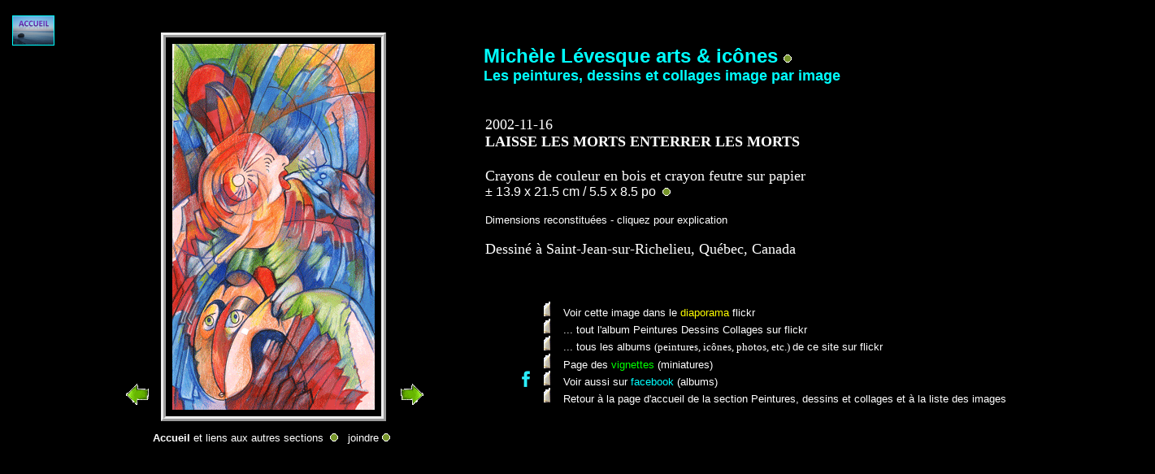

--- FILE ---
content_type: text/html
request_url: http://michele-levesque-arts.ca/peinturesetc/dessin20021116_laisselesmortsenterrerlesmorts_dessin35.htm
body_size: 17749
content:
<!DOCTYPE html PUBLIC "-//W3C//DTD XHTML 1.0 Transitional//EN" "http://www.w3.org/TR/xhtml1/DTD/xhtml1-transitional.dtd">
<html xmlns="http://www.w3.org/1999/xhtml">

<head>
<meta content="fr-ca" http-equiv="Content-Language" />
<meta content="text/html; charset=utf-8" http-equiv="Content-Type" />
<title>Michèle Lévesque arts &amp; icônes - Les peintures, dessins &amp; collages image 
par image </title>
<style type="text/css">
.divglobalcentre {
	width: 90%;
	margin: 0px auto 0px auto;
	border-color: #000000;
	border-style: none;
	background-color: #000000;
}
.auto-style9 {
	font-size: small;
}
.auto-style14 {
	font-family: Arial, Helvetica, sans-serif;
	color: #FFFFFF;
	font-size: medium;
}
.auto-style22 {
	font-family: Arial, Helvetica, sans-serif;
}
.auto-style27 {
	color: #00FFFF;
}
.auto-style28 {
	font-size: x-large;
}
 p.MsoNormal
	{margin-bottom:.0001pt;
	text-align:justify;
	font-size:11.0pt;
	font-family:"Calibri","sans-serif";
	margin-left: 0cm;
	margin-right: 0cm;
	margin-top: 0cm;
}
.auto-style30 {
	font-family: "Segoe UI", Tahoma, Geneva, Verdana, sans-serif;
}
.auto-style33 {
	color: #FFFFFF;
}
.auto-style34 {
	font-family: Arial, Helvetica, sans-serif;
	color: #FFFFFF;
	font-size: small;
}
.auto-style36 {
	font-size: large;
}
.auto-style37 {
	text-align: left;
}
.auto-style40 {
	border-width: 0px;
}
.auto-style41 {
	border-width: 0px;
	font-family: "Segoe UI", Tahoma, Geneva, Verdana, sans-serif;
}
.auto-style42 {
	font-family: Calibri;
	color: #FFFFFF;
	font-size: medium;
}
.auto-style77 {
	color: #00FF00;
}
.auto-style96 {
	text-align: left;
}
.sansbordure {
	border-style: none;
}
.auto-style97 {
	color: #FFFF00;
}
.auto-style98 {
	font-family: "Segoe UI", Tahoma, Geneva, Verdana, sans-serif;
	color: aqua;
}
.auto-style101 {
	border: 1px ridge #00FFFF;
	font-family: "Segoe UI", Tahoma, Geneva, Verdana, sans-serif;
	color: aqua;
}
.bordureturquoisepourdessins {
	border-style: ridge;
	border-width: 6px;
	border-color: #00FFFF;
	padding: 8px;
}
.auto-style102 {
	text-decoration: none;
}
.auto-style103 {
	color: #FFFFFF;
	text-decoration: none;
}
a {
	color: #FFFFFF;
}
a:visited {
	color: #FFFFFF;
}
a:active {
	color: #FFFFFF;
}
a:hover {
	color: #FFFFFF;
}
.auto-style108 {
	border-width: 0;
}
.auto-style109 {
	color: #FFFFFF;
	text-decoration: none;
	text-align: center;
}
.auto-style111 {
	font-family: Arial, Helvetica, sans-serif;
	color: #FFFFFF;
}
.auto-style112 {
	border-width: 0;
	font-size: small;
}
.auto-style113 {
	padding: 8px;
}
.auto-style114 {
	border-style: ridge;
	padding: 8px;
	border-width: 6px;
}
</style>
<meta content="Michèle Lévesque arts &amp; icônes - Les peintures, dessins &amp; collages image par image  -2002-11-16 LAISSE LES MORTS ENTERRER LES MORTS &nbsp; Crayons de couleur en bois et crayon feutre sur papier ± 13.9 x 21.5 cm /&nbsp;5.5 x 8.5 po &nbsp; &nbsp; &nbsp; Dimensions reconstituées - cliquez pour explication  &nbsp; Dessiné à Saint-Jean-sur-Richelieu, Québec, Canada " name="keywords" />
<meta content="Michèle Lévesque arts &amp; icônes - Les peintures, dessins &amp; collages image par image  2002-11-16 LAISSE LES MORTS ENTERRER LES MORTS &nbsp; Crayons de couleur en bois et crayon feutre sur papier ± 13.9 x 21.5 cm /&nbsp;5.5 x 8.5 po &nbsp; &nbsp; &nbsp; Dimensions reconstituées - cliquez pour explication  &nbsp; Dessiné à Saint-Jean-sur-Richelieu, Québec, Canada " name="description" />
</head>

<body style="background-color: #000000; background-attachment: fixed">

<div class="divglobalcentre" style="height: 553px; border-color: #800000">
	<div id="pr_insert_image" style="position: absolute; width: 100px; height: 103px; z-index: 2; left: 190px; top: 32px" class="auto-style113">
	<div id="layer13" style="position: absolute; width: 425px; height: 43px; z-index: 8; left: -36px; top: 439px">
		<a href="dessin20021115_vousetesquivousdessin34.htm">
		<img height="30" src="../outils/elementsdepage/iconprhyperliens/flèchegauche_b30.gif" width="30" class="auto-style40" /></a>&nbsp; &nbsp;&nbsp;&nbsp; &nbsp;&nbsp;&nbsp;&nbsp;&nbsp;&nbsp;&nbsp;&nbsp;&nbsp;&nbsp;&nbsp;&nbsp;&nbsp;&nbsp;&nbsp;&nbsp;&nbsp;&nbsp;&nbsp;&nbsp;&nbsp;&nbsp;&nbsp;&nbsp;&nbsp;&nbsp;&nbsp;&nbsp;&nbsp;&nbsp;&nbsp;&nbsp;&nbsp;&nbsp;&nbsp;&nbsp;&nbsp;&nbsp;&nbsp;&nbsp;&nbsp;&nbsp;&nbsp;&nbsp;&nbsp;&nbsp;&nbsp;&nbsp;&nbsp;&nbsp;&nbsp;&nbsp;&nbsp;&nbsp;&nbsp;&nbsp;&nbsp;&nbsp;&nbsp;&nbsp;&nbsp;&nbsp;&nbsp;&nbsp;&nbsp;&nbsp;&nbsp;&nbsp;&nbsp;&nbsp;
		<a href="dessin20021120env_moijaimemonpapadessin37.htm">
		<img height="30" src="../outils/elementsdepage/iconprhyperliens/flechedroite_b30.gif" width="30" class="auto-style40" /></a></div>
	<div id="liens_accueil_etc" class="auto-style37" style="position: absolute; width: 409px; height: 65px; z-index: 4; left: -2px; top: 499px">
		<p class="MsoNormal" style="font-family: 'Segoe UI', Tahoma, Geneva, Verdana, sans-serif; mso-fareast-font-family: &quot;Times New Roman&quot;; color: #00FFFF; mso-fareast-language: FR-CA; font-size: small;">
		<span class="auto-style33">
		<a class="auto-style102" href="http://michele-levesque-arts.ca/"><strong>Accueil
		</strong>et liens aux autres sections</a> &nbsp;</span><span style="mso-no-proof: yes"><span class="auto-style33"><strong><a href="http://michele-levesque-arts.ca/"><img alt="" height="10" src="../outils/elementsdepage/iconprhyperliens/point10.gif" width="10" class="auto-style40" /></a>&nbsp; </strong>&nbsp;</span></span><span class="auto-style33"><a class="auto-style102" href="http://michele-levesque-arts.ca/contact.htm">joindre</a>
		<span style="mso-no-proof: yes">
		<span class="auto-style30" style="mso-fareast-font-family: &quot;Times New Roman&quot;; mso-fareast-language: FR-CA">
		<strong>
		<a href="mailto:contact1@michele-levesque-arts.ca">
		<img alt="" height="10" src="../outils/elementsdepage/iconprhyperliens/point10.gif" width="10" class="auto-style40" /></a></strong></span></span></span></p>
	</div>
		<a href=></a>
		<a href="dessin20021116_laisselesmortsenterrerlesmorts_dessin35.jpg">
		<img class="auto-style114" height="450" src="dessin20021116_laisselesmortsenterrerlesmorts_dessin35_h450.gif" width="249" /></a></div>
	<div id="cadre_pr_corps_texte" style="position: absolute; width: 822px; height: 476px; z-index: 3; left: 599px; top: 181px">
		<div id="liens_flicrkr_etc" class="auto-style34" style="position: absolute; width: 620px; height: 201px; z-index: 3; left: 70px; top: 190px">
		<span class="auto-style14">
		<strong><span class="auto-style9">
	<div id="layer12" class="auto-style109" style="position: absolute; width: 49px; height: 58px; z-index: 9; left: -47px; top: 85px">
		<a href="https://www.facebook.com/photo.php?fbid=1486500988295912&amp;set=a.1403154003297278.1073741835.100008080753979&amp;type=1&amp;theater&amp;notif_t=like">
		<img height="20" src="../outils/elementsdepage/iconprhyperliens/facebooklogo_f_fondnoir_fturquoise_h20.gif" width="10" class="auto-style108" /></a><br />
		</div>
	</span></strong>
			</span>
			<p class="MsoNormal">
			<span style="mso-fareast-font-family: &quot;Times New Roman&quot;; mso-fareast-language: FR-CA">
			<span class="auto-style9">
			<a class="auto-style102" href="https://www.flickr.com/photos/121479702@N04/15394138662/in/set-72157643202891865">
			<img alt="" height="18" src="../outils/elementsdepage/iconprhyperliens/pinceauhyperlien08.gif" width="8" class="auto-style41" /><span class="auto-style30">&nbsp;
			&nbsp;&nbsp;Voir cette image dans le 
			<span class="auto-style97">diaporama</span> flickr&nbsp;</span></a><span class="auto-style30">&nbsp; </span> 
			</span> </span></p>
			<p class="MsoNormal" style="font-size: small"><span class="auto-style30"><!--[if gte vml 1]><v:shape
 id="Image_x0020_4" o:spid="_x0000_i1028" type="#_x0000_t75" style='width:7pt;
 height:7pt;visibility:visible;mso-wrap-style:square'>
 <v:imagedata src="../../../../../MICHLE~1/AppData/Local/Temp/msohtmlclip1/01/clip_image001.gif"
  o:title="point10" xmlns:v="urn:schemas-microsoft-com:vml"/>
</v:shape><![endif]-->
			<span style="mso-fareast-font-family: &quot;Times New Roman&quot;; mso-fareast-language: FR-CA">
			<a href="https://www.flickr.com/photos/121479702@N04/sets/72157643202891865/" class="auto-style102">
			<img alt="" height="18" src="../outils/elementsdepage/iconprhyperliens/pinceauhyperlien08.gif" width="8" class="auto-style40" /></a></span></span><span class="auto-style30" style="mso-fareast-font-family: &quot;Times New Roman&quot;; color: white; mso-fareast-language: FR-CA">&nbsp;&nbsp;&nbsp; 
			<a class="auto-style102" href="https://www.flickr.com/photos/121479702@N04/sets/72157643202891865/">
			.</a><a class="auto-style103" href="https://www.flickr.com/photos/121479702@N04/sets/72157643202891865/">.. tout l'a</a></span><span class="auto-style30" style="mso-fareast-font-family: &quot;Times New Roman&quot;; mso-fareast-language: FR-CA"><a class="auto-style103" href="https://www.flickr.com/photos/121479702@N04/sets/72157643202891865/">lbum 
			Peintures Dessins Collages sur flickr</a><o:p></o:p></span></p>
			<p class="MsoNormal" style="font-size: small">
			<o:p><span class="auto-style30">
			<span style="mso-fareast-font-family: &quot;Times New Roman&quot;; mso-fareast-language: FR-CA">
			<a href="<a href="https://www.flickr.com/photos/121479702@N04/setshttps://www.flickr.com/photos/121479702@N04/sets" class="auto-style102">
			</a>
			<a href="https://www.flickr.com/photos/121479702@N04/sets/" class="auto-style102">
			<img alt="" height="18" src="../outils/elementsdepage/iconprhyperliens/pinceauhyperlien08.gif" width="8" class="auto-style40" /></a></a></span></span><span class="auto-style30" style="mso-fareast-font-family: &quot;Times New Roman&quot;; color: white; mso-fareast-language: FR-CA">&nbsp;&nbsp;&nbsp;<a class="auto-style103" href="https://www.flickr.com/photos/121479702@N04/sets/"> ... tous les albums
			</a> </span>
			<a class="auto-style103" href="https://www.flickr.com/photos/121479702@N04/sets/">(peintures, icônes, photos, etc.)
			<span class="auto-style30" style="mso-fareast-font-family: &quot;Times New Roman&quot;; mso-fareast-language: FR-CA">
			de ce site sur flickr</span></a></o:p></p>
			<p class="MsoNormal" style="font-size: small">
			<o:p>
			<span class="auto-style30" style="mso-fareast-font-family: &quot;Times New Roman&quot;; mso-fareast-language: FR-CA">
			<span class="auto-style30">
			<span style="mso-fareast-font-family: &quot;Times New Roman&quot;; mso-fareast-language: FR-CA">
			<a href="http://michele-levesque-arts.ca/miniaturestoutes.html#peintures_dessins" class="auto-style102">
			<img alt="" height="18" src="../outils/elementsdepage/iconprhyperliens/pinceauhyperlien08.gif" width="8" class="auto-style40" /></a>&nbsp;&nbsp;&nbsp; 
			<a class="auto-style103" href="http://michele-levesque-arts.ca/miniaturestoutes.html#peintures_dessins">Page des <span class="auto-style77">vignettes </span>(miniatures)</a></span></span></span></o:p></p>
			<p class="MsoNormal" style="font-size: small">
			<o:p>
			<span class="auto-style30" style="mso-fareast-font-family: &quot;Times New Roman&quot;; mso-fareast-language: FR-CA">
			<span class="auto-style30">
			<span style="mso-fareast-font-family: &quot;Times New Roman&quot;; mso-fareast-language: FR-CA">
			<a href="https://www.facebook.com/michele.levesque.5876/photos_albums" class="auto-style102">
			<img alt="" height="18" src="../outils/elementsdepage/iconprhyperliens/pinceauhyperlien08.gif" width="8" class="auto-style40" /></a>&nbsp;&nbsp;&nbsp; 
			<a class="auto-style103" href="https://www.facebook.com/michele.levesque.5876/photos_albums">
			Voir aussi sur <span class="auto-style27">facebook</span> (albums)</a></span></span></span></o:p></p>
			<p class="MsoNormal" style="font-size: small">
			<span class="auto-style30">
			<span style="mso-fareast-font-family: &quot;Times New Roman&quot;; mso-fareast-language: FR-CA">
			<a href="http://michele-levesque-arts.ca/peinturesetc/11introsectionpeinturesetc.htm" class="auto-style102">
			<img alt="" height="18" src="../outils/elementsdepage/iconprhyperliens/pinceauhyperlien08.gif" width="8" class="auto-style40" /></a></span></span><o:p><span class="auto-style30" style="mso-fareast-font-family: &quot;Times New Roman&quot;; color: white; mso-fareast-language: FR-CA">&nbsp;&nbsp; </span>
			<span class="auto-style98" style="mso-fareast-font-family: &quot;Times New Roman&quot;; mso-fareast-language: FR-CA">&nbsp;<a class="auto-style103" href="http://michele-levesque-arts.ca/peinturesetc/11introsectionpeinturesetc.htm">Retour 
			à la page d'accueil de la section Peintures, dessins et collages et à la liste des images</a></span></o:p></p>
			<p class="MsoNormal">
			<span style="font-family: &quot;Arial&quot;,&quot;sans-serif&quot;; mso-fareast-font-family: &quot;Times New Roman&quot;; mso-fareast-language: FR-CA">
			&nbsp;<o:p></o:p></span></p>
		</div>
		<span class="auto-style14"><span class="auto-style9">
			<strong><br />
			</strong></span>
		<div id="corps_texte" class="auto-style14" style="position: absolute; width: 820px; height: 305px; z-index: 2; left: -2px; top: -38px">
			<p class="MsoNormal" style="font-family: Calibri; font-size: large">
			<span style="mso-ascii-font-family:Calibri;mso-hansi-font-family:
Calibri;mso-bidi-font-family:Calibri">2</span>002-11-16</p>
			<p class="MsoNormal" style="font-family: Calibri; font-size: large">
			<strong>LAISSE LES MORTS ENTERRER LES MORTS</strong></p>
			<p class="MsoNormal" style="font-family: Calibri; font-size: large">
			<span style="mso-ascii-font-family:Calibri;mso-hansi-font-family:
Calibri;mso-bidi-font-family:Calibri">
			<o:p>&nbsp;</o:p></span></p>
			<p class="MsoNormal" style="font-family: Calibri; font-size: large">
			Crayons de couleur en bois et crayon feutre sur papier</p>
		<span class="auto-style14">
			<p class="MsoNormal" style="font-family: Calibri; font-size: medium; color: #FFFFFF;">
		<span class="auto-style14">±
			<span class="auto-style22">13.9 x 21.5
			<a class="auto-style102" href="111ordrelarghautepaiss.html">cm /&nbsp;5.5 
			x 8.5 po </a> <span style="mso-no-proof: yes">
			<span class="auto-style33">&nbsp;<a href="../peinturesetc/111ordrelarghautepaiss.html"><img alt="" height="10" src="../outils/elementsdepage/iconprhyperliens/point10.gif" width="10" class="auto-style40" /></a> </span></span>
			</span>&nbsp;</span></p>
			<p class="MsoNormal" style="font-family: Calibri; font-size: medium; color: #FFFFFF;">
			&nbsp;</p>
			<p class="MsoNormal" style="font-family: Calibri; font-size: medium; color: #FFFFFF;">
		<span class="auto-style111">
			<span class="auto-style112">Dimensions </span>
			</span>
			<span style="mso-no-proof: yes">
			<span class="auto-style33"><span class="auto-style22">
		<span class="auto-style14">
			<a class="auto-style102" href="111dessinspsyperdusreconstitutiondesmesures.html">
			<span class="auto-style9">reconstituées - cliquez pour explication</span></a></span><span class="auto-style34">
			</span> 
			</span> </span></span>
			</p>
			<p class="MsoNormal" style="font-family: Calibri; font-size: medium; color: #FFFFFF;">
			&nbsp;</p>
			</span>
			<p class="MsoNormal" style="font-family: Calibri; font-size: large">
			Dessiné à
			Saint-Jean-sur-Richelieu, Québec, Canada</p>
			<span class="auto-style9">
		</span>
			<p class="MsoNormal" style="font-family: Calibri; font-size: small;">
			<o:p><span class="auto-style42"><span class="auto-style36">
			<span style="mso-ascii-font-family:Calibri;mso-hansi-font-family:
Calibri;mso-bidi-font-family:Calibri">
			<o:p> <span style="mso-no-proof: yes">
			<span class="auto-style30" style="mso-fareast-font-family: &quot;Times New Roman&quot;; mso-fareast-language: FR-CA">
			<span class="auto-style33"><strong>&nbsp;</strong></span></span></span></o:p></span></span></span></o:p></p>
			<p class="MsoNormal" style="font-family: Calibri; ">
			&nbsp;</p>
			<p class="MsoNormal" style="font-family: Calibri; ">
			<o:p>
			<o:p> </o:p>
			</o:p>
			&nbsp;</p>
		</div>
		<strong><span class="auto-style9">
			<br />
			<br />
			<br />
			<br />
			<br />
			<br />
			<br />
			<br />
			<br />
			<br />
			<br />
			<br />
			<span class="auto-style22"><br />
		<br />
		<br />
		</span></span></strong>
			</span>
	</div>
		Crayy</div>
	<span class="auto-style77">
	<div id="layer10" style="position: absolute; width: 49px; height: 50px; z-index: 6; left: 15px; top: 19px" class="auto-style96">
		<a href="http://michele-levesque-arts.ca/">
		<img class="auto-style101" he../ight="35" src="../../outils/elementsdepage/accueilphopaquestelquel.gif" width="50" /></a></div>
	</span>
	<div id="en_tete" style="position: absolute; width: 749px; height: 97px; z-index: 2; left: 595px; top: 55px" class="auto-style14">
		<span class="auto-style22"><span class="auto-style27">
		<strong>
		<span class="auto-style28">Michèle Lévesque arts &amp; icônes <span style="mso-no-proof: yes"><span class="auto-style33"><a href="http://michele-levesque-arts.ca/"><img alt="" height="10" src="../outils/elementsdepage/iconprhyperliens/point10.gif" width="10" class="auto-style40" /></a></span></span><br />
		</span><span class="auto-style36">Les peintures, dessins et collages image par image</span><br class="auto-style28" />
		</strong> </span><span class="auto-style28">
		<strong><br />
		</strong>
		</span></div>

</body>

</html>
